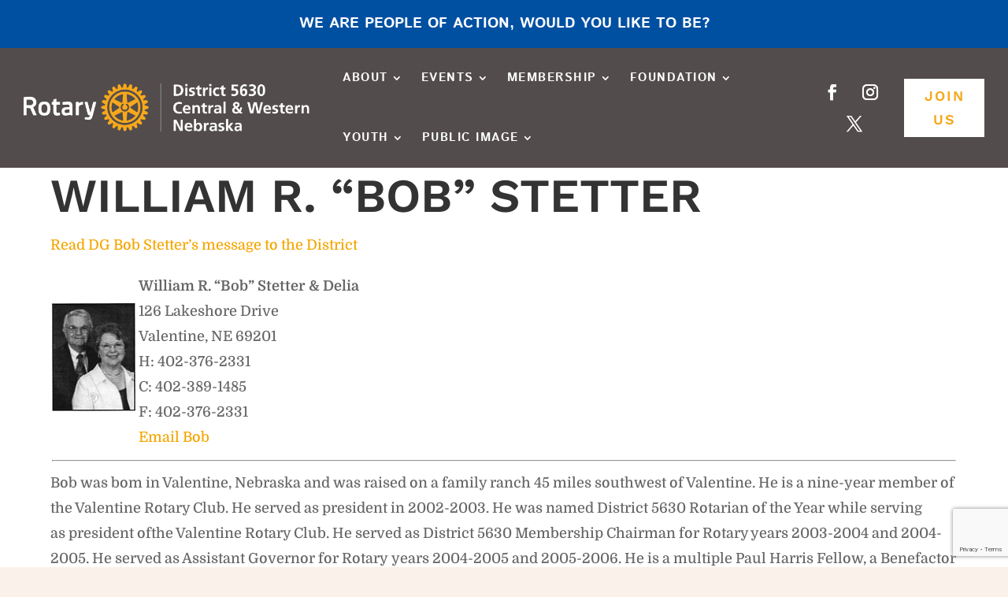

--- FILE ---
content_type: text/html; charset=utf-8
request_url: https://www.google.com/recaptcha/api2/anchor?ar=1&k=6Le3TUUkAAAAAA1husulzXILg4ejeQATfvwzXGi4&co=aHR0cHM6Ly9yb3Rhcnk1NjMwLm9yZzo0NDM.&hl=en&v=PoyoqOPhxBO7pBk68S4YbpHZ&theme=light&size=invisible&badge=bottomright&anchor-ms=20000&execute-ms=30000&cb=55lbbsmkygug
body_size: 48487
content:
<!DOCTYPE HTML><html dir="ltr" lang="en"><head><meta http-equiv="Content-Type" content="text/html; charset=UTF-8">
<meta http-equiv="X-UA-Compatible" content="IE=edge">
<title>reCAPTCHA</title>
<style type="text/css">
/* cyrillic-ext */
@font-face {
  font-family: 'Roboto';
  font-style: normal;
  font-weight: 400;
  font-stretch: 100%;
  src: url(//fonts.gstatic.com/s/roboto/v48/KFO7CnqEu92Fr1ME7kSn66aGLdTylUAMa3GUBHMdazTgWw.woff2) format('woff2');
  unicode-range: U+0460-052F, U+1C80-1C8A, U+20B4, U+2DE0-2DFF, U+A640-A69F, U+FE2E-FE2F;
}
/* cyrillic */
@font-face {
  font-family: 'Roboto';
  font-style: normal;
  font-weight: 400;
  font-stretch: 100%;
  src: url(//fonts.gstatic.com/s/roboto/v48/KFO7CnqEu92Fr1ME7kSn66aGLdTylUAMa3iUBHMdazTgWw.woff2) format('woff2');
  unicode-range: U+0301, U+0400-045F, U+0490-0491, U+04B0-04B1, U+2116;
}
/* greek-ext */
@font-face {
  font-family: 'Roboto';
  font-style: normal;
  font-weight: 400;
  font-stretch: 100%;
  src: url(//fonts.gstatic.com/s/roboto/v48/KFO7CnqEu92Fr1ME7kSn66aGLdTylUAMa3CUBHMdazTgWw.woff2) format('woff2');
  unicode-range: U+1F00-1FFF;
}
/* greek */
@font-face {
  font-family: 'Roboto';
  font-style: normal;
  font-weight: 400;
  font-stretch: 100%;
  src: url(//fonts.gstatic.com/s/roboto/v48/KFO7CnqEu92Fr1ME7kSn66aGLdTylUAMa3-UBHMdazTgWw.woff2) format('woff2');
  unicode-range: U+0370-0377, U+037A-037F, U+0384-038A, U+038C, U+038E-03A1, U+03A3-03FF;
}
/* math */
@font-face {
  font-family: 'Roboto';
  font-style: normal;
  font-weight: 400;
  font-stretch: 100%;
  src: url(//fonts.gstatic.com/s/roboto/v48/KFO7CnqEu92Fr1ME7kSn66aGLdTylUAMawCUBHMdazTgWw.woff2) format('woff2');
  unicode-range: U+0302-0303, U+0305, U+0307-0308, U+0310, U+0312, U+0315, U+031A, U+0326-0327, U+032C, U+032F-0330, U+0332-0333, U+0338, U+033A, U+0346, U+034D, U+0391-03A1, U+03A3-03A9, U+03B1-03C9, U+03D1, U+03D5-03D6, U+03F0-03F1, U+03F4-03F5, U+2016-2017, U+2034-2038, U+203C, U+2040, U+2043, U+2047, U+2050, U+2057, U+205F, U+2070-2071, U+2074-208E, U+2090-209C, U+20D0-20DC, U+20E1, U+20E5-20EF, U+2100-2112, U+2114-2115, U+2117-2121, U+2123-214F, U+2190, U+2192, U+2194-21AE, U+21B0-21E5, U+21F1-21F2, U+21F4-2211, U+2213-2214, U+2216-22FF, U+2308-230B, U+2310, U+2319, U+231C-2321, U+2336-237A, U+237C, U+2395, U+239B-23B7, U+23D0, U+23DC-23E1, U+2474-2475, U+25AF, U+25B3, U+25B7, U+25BD, U+25C1, U+25CA, U+25CC, U+25FB, U+266D-266F, U+27C0-27FF, U+2900-2AFF, U+2B0E-2B11, U+2B30-2B4C, U+2BFE, U+3030, U+FF5B, U+FF5D, U+1D400-1D7FF, U+1EE00-1EEFF;
}
/* symbols */
@font-face {
  font-family: 'Roboto';
  font-style: normal;
  font-weight: 400;
  font-stretch: 100%;
  src: url(//fonts.gstatic.com/s/roboto/v48/KFO7CnqEu92Fr1ME7kSn66aGLdTylUAMaxKUBHMdazTgWw.woff2) format('woff2');
  unicode-range: U+0001-000C, U+000E-001F, U+007F-009F, U+20DD-20E0, U+20E2-20E4, U+2150-218F, U+2190, U+2192, U+2194-2199, U+21AF, U+21E6-21F0, U+21F3, U+2218-2219, U+2299, U+22C4-22C6, U+2300-243F, U+2440-244A, U+2460-24FF, U+25A0-27BF, U+2800-28FF, U+2921-2922, U+2981, U+29BF, U+29EB, U+2B00-2BFF, U+4DC0-4DFF, U+FFF9-FFFB, U+10140-1018E, U+10190-1019C, U+101A0, U+101D0-101FD, U+102E0-102FB, U+10E60-10E7E, U+1D2C0-1D2D3, U+1D2E0-1D37F, U+1F000-1F0FF, U+1F100-1F1AD, U+1F1E6-1F1FF, U+1F30D-1F30F, U+1F315, U+1F31C, U+1F31E, U+1F320-1F32C, U+1F336, U+1F378, U+1F37D, U+1F382, U+1F393-1F39F, U+1F3A7-1F3A8, U+1F3AC-1F3AF, U+1F3C2, U+1F3C4-1F3C6, U+1F3CA-1F3CE, U+1F3D4-1F3E0, U+1F3ED, U+1F3F1-1F3F3, U+1F3F5-1F3F7, U+1F408, U+1F415, U+1F41F, U+1F426, U+1F43F, U+1F441-1F442, U+1F444, U+1F446-1F449, U+1F44C-1F44E, U+1F453, U+1F46A, U+1F47D, U+1F4A3, U+1F4B0, U+1F4B3, U+1F4B9, U+1F4BB, U+1F4BF, U+1F4C8-1F4CB, U+1F4D6, U+1F4DA, U+1F4DF, U+1F4E3-1F4E6, U+1F4EA-1F4ED, U+1F4F7, U+1F4F9-1F4FB, U+1F4FD-1F4FE, U+1F503, U+1F507-1F50B, U+1F50D, U+1F512-1F513, U+1F53E-1F54A, U+1F54F-1F5FA, U+1F610, U+1F650-1F67F, U+1F687, U+1F68D, U+1F691, U+1F694, U+1F698, U+1F6AD, U+1F6B2, U+1F6B9-1F6BA, U+1F6BC, U+1F6C6-1F6CF, U+1F6D3-1F6D7, U+1F6E0-1F6EA, U+1F6F0-1F6F3, U+1F6F7-1F6FC, U+1F700-1F7FF, U+1F800-1F80B, U+1F810-1F847, U+1F850-1F859, U+1F860-1F887, U+1F890-1F8AD, U+1F8B0-1F8BB, U+1F8C0-1F8C1, U+1F900-1F90B, U+1F93B, U+1F946, U+1F984, U+1F996, U+1F9E9, U+1FA00-1FA6F, U+1FA70-1FA7C, U+1FA80-1FA89, U+1FA8F-1FAC6, U+1FACE-1FADC, U+1FADF-1FAE9, U+1FAF0-1FAF8, U+1FB00-1FBFF;
}
/* vietnamese */
@font-face {
  font-family: 'Roboto';
  font-style: normal;
  font-weight: 400;
  font-stretch: 100%;
  src: url(//fonts.gstatic.com/s/roboto/v48/KFO7CnqEu92Fr1ME7kSn66aGLdTylUAMa3OUBHMdazTgWw.woff2) format('woff2');
  unicode-range: U+0102-0103, U+0110-0111, U+0128-0129, U+0168-0169, U+01A0-01A1, U+01AF-01B0, U+0300-0301, U+0303-0304, U+0308-0309, U+0323, U+0329, U+1EA0-1EF9, U+20AB;
}
/* latin-ext */
@font-face {
  font-family: 'Roboto';
  font-style: normal;
  font-weight: 400;
  font-stretch: 100%;
  src: url(//fonts.gstatic.com/s/roboto/v48/KFO7CnqEu92Fr1ME7kSn66aGLdTylUAMa3KUBHMdazTgWw.woff2) format('woff2');
  unicode-range: U+0100-02BA, U+02BD-02C5, U+02C7-02CC, U+02CE-02D7, U+02DD-02FF, U+0304, U+0308, U+0329, U+1D00-1DBF, U+1E00-1E9F, U+1EF2-1EFF, U+2020, U+20A0-20AB, U+20AD-20C0, U+2113, U+2C60-2C7F, U+A720-A7FF;
}
/* latin */
@font-face {
  font-family: 'Roboto';
  font-style: normal;
  font-weight: 400;
  font-stretch: 100%;
  src: url(//fonts.gstatic.com/s/roboto/v48/KFO7CnqEu92Fr1ME7kSn66aGLdTylUAMa3yUBHMdazQ.woff2) format('woff2');
  unicode-range: U+0000-00FF, U+0131, U+0152-0153, U+02BB-02BC, U+02C6, U+02DA, U+02DC, U+0304, U+0308, U+0329, U+2000-206F, U+20AC, U+2122, U+2191, U+2193, U+2212, U+2215, U+FEFF, U+FFFD;
}
/* cyrillic-ext */
@font-face {
  font-family: 'Roboto';
  font-style: normal;
  font-weight: 500;
  font-stretch: 100%;
  src: url(//fonts.gstatic.com/s/roboto/v48/KFO7CnqEu92Fr1ME7kSn66aGLdTylUAMa3GUBHMdazTgWw.woff2) format('woff2');
  unicode-range: U+0460-052F, U+1C80-1C8A, U+20B4, U+2DE0-2DFF, U+A640-A69F, U+FE2E-FE2F;
}
/* cyrillic */
@font-face {
  font-family: 'Roboto';
  font-style: normal;
  font-weight: 500;
  font-stretch: 100%;
  src: url(//fonts.gstatic.com/s/roboto/v48/KFO7CnqEu92Fr1ME7kSn66aGLdTylUAMa3iUBHMdazTgWw.woff2) format('woff2');
  unicode-range: U+0301, U+0400-045F, U+0490-0491, U+04B0-04B1, U+2116;
}
/* greek-ext */
@font-face {
  font-family: 'Roboto';
  font-style: normal;
  font-weight: 500;
  font-stretch: 100%;
  src: url(//fonts.gstatic.com/s/roboto/v48/KFO7CnqEu92Fr1ME7kSn66aGLdTylUAMa3CUBHMdazTgWw.woff2) format('woff2');
  unicode-range: U+1F00-1FFF;
}
/* greek */
@font-face {
  font-family: 'Roboto';
  font-style: normal;
  font-weight: 500;
  font-stretch: 100%;
  src: url(//fonts.gstatic.com/s/roboto/v48/KFO7CnqEu92Fr1ME7kSn66aGLdTylUAMa3-UBHMdazTgWw.woff2) format('woff2');
  unicode-range: U+0370-0377, U+037A-037F, U+0384-038A, U+038C, U+038E-03A1, U+03A3-03FF;
}
/* math */
@font-face {
  font-family: 'Roboto';
  font-style: normal;
  font-weight: 500;
  font-stretch: 100%;
  src: url(//fonts.gstatic.com/s/roboto/v48/KFO7CnqEu92Fr1ME7kSn66aGLdTylUAMawCUBHMdazTgWw.woff2) format('woff2');
  unicode-range: U+0302-0303, U+0305, U+0307-0308, U+0310, U+0312, U+0315, U+031A, U+0326-0327, U+032C, U+032F-0330, U+0332-0333, U+0338, U+033A, U+0346, U+034D, U+0391-03A1, U+03A3-03A9, U+03B1-03C9, U+03D1, U+03D5-03D6, U+03F0-03F1, U+03F4-03F5, U+2016-2017, U+2034-2038, U+203C, U+2040, U+2043, U+2047, U+2050, U+2057, U+205F, U+2070-2071, U+2074-208E, U+2090-209C, U+20D0-20DC, U+20E1, U+20E5-20EF, U+2100-2112, U+2114-2115, U+2117-2121, U+2123-214F, U+2190, U+2192, U+2194-21AE, U+21B0-21E5, U+21F1-21F2, U+21F4-2211, U+2213-2214, U+2216-22FF, U+2308-230B, U+2310, U+2319, U+231C-2321, U+2336-237A, U+237C, U+2395, U+239B-23B7, U+23D0, U+23DC-23E1, U+2474-2475, U+25AF, U+25B3, U+25B7, U+25BD, U+25C1, U+25CA, U+25CC, U+25FB, U+266D-266F, U+27C0-27FF, U+2900-2AFF, U+2B0E-2B11, U+2B30-2B4C, U+2BFE, U+3030, U+FF5B, U+FF5D, U+1D400-1D7FF, U+1EE00-1EEFF;
}
/* symbols */
@font-face {
  font-family: 'Roboto';
  font-style: normal;
  font-weight: 500;
  font-stretch: 100%;
  src: url(//fonts.gstatic.com/s/roboto/v48/KFO7CnqEu92Fr1ME7kSn66aGLdTylUAMaxKUBHMdazTgWw.woff2) format('woff2');
  unicode-range: U+0001-000C, U+000E-001F, U+007F-009F, U+20DD-20E0, U+20E2-20E4, U+2150-218F, U+2190, U+2192, U+2194-2199, U+21AF, U+21E6-21F0, U+21F3, U+2218-2219, U+2299, U+22C4-22C6, U+2300-243F, U+2440-244A, U+2460-24FF, U+25A0-27BF, U+2800-28FF, U+2921-2922, U+2981, U+29BF, U+29EB, U+2B00-2BFF, U+4DC0-4DFF, U+FFF9-FFFB, U+10140-1018E, U+10190-1019C, U+101A0, U+101D0-101FD, U+102E0-102FB, U+10E60-10E7E, U+1D2C0-1D2D3, U+1D2E0-1D37F, U+1F000-1F0FF, U+1F100-1F1AD, U+1F1E6-1F1FF, U+1F30D-1F30F, U+1F315, U+1F31C, U+1F31E, U+1F320-1F32C, U+1F336, U+1F378, U+1F37D, U+1F382, U+1F393-1F39F, U+1F3A7-1F3A8, U+1F3AC-1F3AF, U+1F3C2, U+1F3C4-1F3C6, U+1F3CA-1F3CE, U+1F3D4-1F3E0, U+1F3ED, U+1F3F1-1F3F3, U+1F3F5-1F3F7, U+1F408, U+1F415, U+1F41F, U+1F426, U+1F43F, U+1F441-1F442, U+1F444, U+1F446-1F449, U+1F44C-1F44E, U+1F453, U+1F46A, U+1F47D, U+1F4A3, U+1F4B0, U+1F4B3, U+1F4B9, U+1F4BB, U+1F4BF, U+1F4C8-1F4CB, U+1F4D6, U+1F4DA, U+1F4DF, U+1F4E3-1F4E6, U+1F4EA-1F4ED, U+1F4F7, U+1F4F9-1F4FB, U+1F4FD-1F4FE, U+1F503, U+1F507-1F50B, U+1F50D, U+1F512-1F513, U+1F53E-1F54A, U+1F54F-1F5FA, U+1F610, U+1F650-1F67F, U+1F687, U+1F68D, U+1F691, U+1F694, U+1F698, U+1F6AD, U+1F6B2, U+1F6B9-1F6BA, U+1F6BC, U+1F6C6-1F6CF, U+1F6D3-1F6D7, U+1F6E0-1F6EA, U+1F6F0-1F6F3, U+1F6F7-1F6FC, U+1F700-1F7FF, U+1F800-1F80B, U+1F810-1F847, U+1F850-1F859, U+1F860-1F887, U+1F890-1F8AD, U+1F8B0-1F8BB, U+1F8C0-1F8C1, U+1F900-1F90B, U+1F93B, U+1F946, U+1F984, U+1F996, U+1F9E9, U+1FA00-1FA6F, U+1FA70-1FA7C, U+1FA80-1FA89, U+1FA8F-1FAC6, U+1FACE-1FADC, U+1FADF-1FAE9, U+1FAF0-1FAF8, U+1FB00-1FBFF;
}
/* vietnamese */
@font-face {
  font-family: 'Roboto';
  font-style: normal;
  font-weight: 500;
  font-stretch: 100%;
  src: url(//fonts.gstatic.com/s/roboto/v48/KFO7CnqEu92Fr1ME7kSn66aGLdTylUAMa3OUBHMdazTgWw.woff2) format('woff2');
  unicode-range: U+0102-0103, U+0110-0111, U+0128-0129, U+0168-0169, U+01A0-01A1, U+01AF-01B0, U+0300-0301, U+0303-0304, U+0308-0309, U+0323, U+0329, U+1EA0-1EF9, U+20AB;
}
/* latin-ext */
@font-face {
  font-family: 'Roboto';
  font-style: normal;
  font-weight: 500;
  font-stretch: 100%;
  src: url(//fonts.gstatic.com/s/roboto/v48/KFO7CnqEu92Fr1ME7kSn66aGLdTylUAMa3KUBHMdazTgWw.woff2) format('woff2');
  unicode-range: U+0100-02BA, U+02BD-02C5, U+02C7-02CC, U+02CE-02D7, U+02DD-02FF, U+0304, U+0308, U+0329, U+1D00-1DBF, U+1E00-1E9F, U+1EF2-1EFF, U+2020, U+20A0-20AB, U+20AD-20C0, U+2113, U+2C60-2C7F, U+A720-A7FF;
}
/* latin */
@font-face {
  font-family: 'Roboto';
  font-style: normal;
  font-weight: 500;
  font-stretch: 100%;
  src: url(//fonts.gstatic.com/s/roboto/v48/KFO7CnqEu92Fr1ME7kSn66aGLdTylUAMa3yUBHMdazQ.woff2) format('woff2');
  unicode-range: U+0000-00FF, U+0131, U+0152-0153, U+02BB-02BC, U+02C6, U+02DA, U+02DC, U+0304, U+0308, U+0329, U+2000-206F, U+20AC, U+2122, U+2191, U+2193, U+2212, U+2215, U+FEFF, U+FFFD;
}
/* cyrillic-ext */
@font-face {
  font-family: 'Roboto';
  font-style: normal;
  font-weight: 900;
  font-stretch: 100%;
  src: url(//fonts.gstatic.com/s/roboto/v48/KFO7CnqEu92Fr1ME7kSn66aGLdTylUAMa3GUBHMdazTgWw.woff2) format('woff2');
  unicode-range: U+0460-052F, U+1C80-1C8A, U+20B4, U+2DE0-2DFF, U+A640-A69F, U+FE2E-FE2F;
}
/* cyrillic */
@font-face {
  font-family: 'Roboto';
  font-style: normal;
  font-weight: 900;
  font-stretch: 100%;
  src: url(//fonts.gstatic.com/s/roboto/v48/KFO7CnqEu92Fr1ME7kSn66aGLdTylUAMa3iUBHMdazTgWw.woff2) format('woff2');
  unicode-range: U+0301, U+0400-045F, U+0490-0491, U+04B0-04B1, U+2116;
}
/* greek-ext */
@font-face {
  font-family: 'Roboto';
  font-style: normal;
  font-weight: 900;
  font-stretch: 100%;
  src: url(//fonts.gstatic.com/s/roboto/v48/KFO7CnqEu92Fr1ME7kSn66aGLdTylUAMa3CUBHMdazTgWw.woff2) format('woff2');
  unicode-range: U+1F00-1FFF;
}
/* greek */
@font-face {
  font-family: 'Roboto';
  font-style: normal;
  font-weight: 900;
  font-stretch: 100%;
  src: url(//fonts.gstatic.com/s/roboto/v48/KFO7CnqEu92Fr1ME7kSn66aGLdTylUAMa3-UBHMdazTgWw.woff2) format('woff2');
  unicode-range: U+0370-0377, U+037A-037F, U+0384-038A, U+038C, U+038E-03A1, U+03A3-03FF;
}
/* math */
@font-face {
  font-family: 'Roboto';
  font-style: normal;
  font-weight: 900;
  font-stretch: 100%;
  src: url(//fonts.gstatic.com/s/roboto/v48/KFO7CnqEu92Fr1ME7kSn66aGLdTylUAMawCUBHMdazTgWw.woff2) format('woff2');
  unicode-range: U+0302-0303, U+0305, U+0307-0308, U+0310, U+0312, U+0315, U+031A, U+0326-0327, U+032C, U+032F-0330, U+0332-0333, U+0338, U+033A, U+0346, U+034D, U+0391-03A1, U+03A3-03A9, U+03B1-03C9, U+03D1, U+03D5-03D6, U+03F0-03F1, U+03F4-03F5, U+2016-2017, U+2034-2038, U+203C, U+2040, U+2043, U+2047, U+2050, U+2057, U+205F, U+2070-2071, U+2074-208E, U+2090-209C, U+20D0-20DC, U+20E1, U+20E5-20EF, U+2100-2112, U+2114-2115, U+2117-2121, U+2123-214F, U+2190, U+2192, U+2194-21AE, U+21B0-21E5, U+21F1-21F2, U+21F4-2211, U+2213-2214, U+2216-22FF, U+2308-230B, U+2310, U+2319, U+231C-2321, U+2336-237A, U+237C, U+2395, U+239B-23B7, U+23D0, U+23DC-23E1, U+2474-2475, U+25AF, U+25B3, U+25B7, U+25BD, U+25C1, U+25CA, U+25CC, U+25FB, U+266D-266F, U+27C0-27FF, U+2900-2AFF, U+2B0E-2B11, U+2B30-2B4C, U+2BFE, U+3030, U+FF5B, U+FF5D, U+1D400-1D7FF, U+1EE00-1EEFF;
}
/* symbols */
@font-face {
  font-family: 'Roboto';
  font-style: normal;
  font-weight: 900;
  font-stretch: 100%;
  src: url(//fonts.gstatic.com/s/roboto/v48/KFO7CnqEu92Fr1ME7kSn66aGLdTylUAMaxKUBHMdazTgWw.woff2) format('woff2');
  unicode-range: U+0001-000C, U+000E-001F, U+007F-009F, U+20DD-20E0, U+20E2-20E4, U+2150-218F, U+2190, U+2192, U+2194-2199, U+21AF, U+21E6-21F0, U+21F3, U+2218-2219, U+2299, U+22C4-22C6, U+2300-243F, U+2440-244A, U+2460-24FF, U+25A0-27BF, U+2800-28FF, U+2921-2922, U+2981, U+29BF, U+29EB, U+2B00-2BFF, U+4DC0-4DFF, U+FFF9-FFFB, U+10140-1018E, U+10190-1019C, U+101A0, U+101D0-101FD, U+102E0-102FB, U+10E60-10E7E, U+1D2C0-1D2D3, U+1D2E0-1D37F, U+1F000-1F0FF, U+1F100-1F1AD, U+1F1E6-1F1FF, U+1F30D-1F30F, U+1F315, U+1F31C, U+1F31E, U+1F320-1F32C, U+1F336, U+1F378, U+1F37D, U+1F382, U+1F393-1F39F, U+1F3A7-1F3A8, U+1F3AC-1F3AF, U+1F3C2, U+1F3C4-1F3C6, U+1F3CA-1F3CE, U+1F3D4-1F3E0, U+1F3ED, U+1F3F1-1F3F3, U+1F3F5-1F3F7, U+1F408, U+1F415, U+1F41F, U+1F426, U+1F43F, U+1F441-1F442, U+1F444, U+1F446-1F449, U+1F44C-1F44E, U+1F453, U+1F46A, U+1F47D, U+1F4A3, U+1F4B0, U+1F4B3, U+1F4B9, U+1F4BB, U+1F4BF, U+1F4C8-1F4CB, U+1F4D6, U+1F4DA, U+1F4DF, U+1F4E3-1F4E6, U+1F4EA-1F4ED, U+1F4F7, U+1F4F9-1F4FB, U+1F4FD-1F4FE, U+1F503, U+1F507-1F50B, U+1F50D, U+1F512-1F513, U+1F53E-1F54A, U+1F54F-1F5FA, U+1F610, U+1F650-1F67F, U+1F687, U+1F68D, U+1F691, U+1F694, U+1F698, U+1F6AD, U+1F6B2, U+1F6B9-1F6BA, U+1F6BC, U+1F6C6-1F6CF, U+1F6D3-1F6D7, U+1F6E0-1F6EA, U+1F6F0-1F6F3, U+1F6F7-1F6FC, U+1F700-1F7FF, U+1F800-1F80B, U+1F810-1F847, U+1F850-1F859, U+1F860-1F887, U+1F890-1F8AD, U+1F8B0-1F8BB, U+1F8C0-1F8C1, U+1F900-1F90B, U+1F93B, U+1F946, U+1F984, U+1F996, U+1F9E9, U+1FA00-1FA6F, U+1FA70-1FA7C, U+1FA80-1FA89, U+1FA8F-1FAC6, U+1FACE-1FADC, U+1FADF-1FAE9, U+1FAF0-1FAF8, U+1FB00-1FBFF;
}
/* vietnamese */
@font-face {
  font-family: 'Roboto';
  font-style: normal;
  font-weight: 900;
  font-stretch: 100%;
  src: url(//fonts.gstatic.com/s/roboto/v48/KFO7CnqEu92Fr1ME7kSn66aGLdTylUAMa3OUBHMdazTgWw.woff2) format('woff2');
  unicode-range: U+0102-0103, U+0110-0111, U+0128-0129, U+0168-0169, U+01A0-01A1, U+01AF-01B0, U+0300-0301, U+0303-0304, U+0308-0309, U+0323, U+0329, U+1EA0-1EF9, U+20AB;
}
/* latin-ext */
@font-face {
  font-family: 'Roboto';
  font-style: normal;
  font-weight: 900;
  font-stretch: 100%;
  src: url(//fonts.gstatic.com/s/roboto/v48/KFO7CnqEu92Fr1ME7kSn66aGLdTylUAMa3KUBHMdazTgWw.woff2) format('woff2');
  unicode-range: U+0100-02BA, U+02BD-02C5, U+02C7-02CC, U+02CE-02D7, U+02DD-02FF, U+0304, U+0308, U+0329, U+1D00-1DBF, U+1E00-1E9F, U+1EF2-1EFF, U+2020, U+20A0-20AB, U+20AD-20C0, U+2113, U+2C60-2C7F, U+A720-A7FF;
}
/* latin */
@font-face {
  font-family: 'Roboto';
  font-style: normal;
  font-weight: 900;
  font-stretch: 100%;
  src: url(//fonts.gstatic.com/s/roboto/v48/KFO7CnqEu92Fr1ME7kSn66aGLdTylUAMa3yUBHMdazQ.woff2) format('woff2');
  unicode-range: U+0000-00FF, U+0131, U+0152-0153, U+02BB-02BC, U+02C6, U+02DA, U+02DC, U+0304, U+0308, U+0329, U+2000-206F, U+20AC, U+2122, U+2191, U+2193, U+2212, U+2215, U+FEFF, U+FFFD;
}

</style>
<link rel="stylesheet" type="text/css" href="https://www.gstatic.com/recaptcha/releases/PoyoqOPhxBO7pBk68S4YbpHZ/styles__ltr.css">
<script nonce="UIwq3l7NekheR_vvSmjaRA" type="text/javascript">window['__recaptcha_api'] = 'https://www.google.com/recaptcha/api2/';</script>
<script type="text/javascript" src="https://www.gstatic.com/recaptcha/releases/PoyoqOPhxBO7pBk68S4YbpHZ/recaptcha__en.js" nonce="UIwq3l7NekheR_vvSmjaRA">
      
    </script></head>
<body><div id="rc-anchor-alert" class="rc-anchor-alert"></div>
<input type="hidden" id="recaptcha-token" value="[base64]">
<script type="text/javascript" nonce="UIwq3l7NekheR_vvSmjaRA">
      recaptcha.anchor.Main.init("[\x22ainput\x22,[\x22bgdata\x22,\x22\x22,\[base64]/[base64]/bmV3IFpbdF0obVswXSk6Sz09Mj9uZXcgWlt0XShtWzBdLG1bMV0pOks9PTM/bmV3IFpbdF0obVswXSxtWzFdLG1bMl0pOks9PTQ/[base64]/[base64]/[base64]/[base64]/[base64]/[base64]/[base64]/[base64]/[base64]/[base64]/[base64]/[base64]/[base64]/[base64]\\u003d\\u003d\x22,\[base64]\\u003d\\u003d\x22,\x22w70nCsKNwqbCjsO8CsKGw5kLEMKkwq1JTAfDvyzDp8O6bsOpZsOvwpjDihA4ZsOsX8O/wqN+w5Brw7tRw5NFPsOZclHCjEFvw4kwAnVAGlnChMK+wogOZcOyw5rDu8Ocw4BhRzVWHsO8w6Jmw49FLyI+X07Cv8KWBHrDlMOew4QLLBzDkMK7wpzCmHPDnwrDo8KYSlPDrB0YOXLDssO1wr/Ci8Kxa8OoEV9+wrYmw7/CgMOYw73DoSM4a2FqPBNVw41wwowvw5w7cMKUwoZrwpI2wpDCksONAsKWPxt/[base64]/Din4Zw4HDvsKJwqt8Z8KrOGzCucOmX2LDuy9ew75EwqImJB3CpXlew47CrsK6woc1w6Eqwp3ChVthSsKUwoAswrVkwrQwTQbClEjDhzdew7fCpcKGw7rCqls2woFlERXDlRvDuMKgYsO8wqbDnCzCs8OJwqkzwrImwq5xAWrCsEsjG8O/[base64]/CjsO3d8OUBhfDh8KOV8Omw6JWwonCs3nCpMO3woHCuhjCtMKKwrLDr3TDiGbCrMO8w4DDj8KSPMOHGsKjw5JtNMKswoMUw6DClcKsSMOBwr/DnE1/wp/[base64]/IHwowqzDlQ/[base64]/DtXxHHRUtAV5BwoPCmcOMD8KgEMOcw6PDgyjCq2DCli5LwoVnw7DDpEUvFTtafMOCCQV+w5zCp1zCssO1w79Jw4jCtMKxw7fCocK5w5kZwqPCi35cw53Cs8O1w4vCvsOCwrjDgz8/wrZGw7zDvMOjwqnDu2rCvsO7w7NiOiwhKFzDkU9hWB3DmjLDmyQcfcK3wpbDv0PCkVVBHsK0w6ZhNsKdAgbCusKvwqRzAcKzKCvCiMOQwqnDrsO5wqDCswrCrX0Wej90w6PCrsOcD8K5SWV1FsOJw5lUw7fCtsO/woDDjsO8wpvCksKPV3jCqWAtwo8bw7LDqcKOfDPCjSNRwpIIw6HDjsOgw7bCgVk1wqfDngkvwo5/[base64]/DugnCvcOALWQmMAs7O2leTMKmw6pnFAI+d8OUbcOXRMOPw5Q/RUE6UjBcwpnChcOhbl0kBhPDjcK6w6tmw7bDsFd/w6Q+QwgGTsK+woILKsKXF3ZLw6LDk8OMwqocwq4nw4NrLcK0w5vDncO4Z8O1aE1Ewr7CqcOVw6vDp0DDsA7DncKidsOWKi0Hw43CicKKwqUuDSAowrDDolvCi8O7ScO9wqBjQTXCkADCn1phwrgRKjJpw4xDw4HDlsK/JUbCmHbCgcOtSTfCjAXDo8OJwo5VwqTDm8ORAWPDgGAxHQTDpcOLwqjDicOswrFlUMOcY8Kbwql2IB0WR8OlwrcOw7xpM0Q0IDQ/[base64]/Cs8KkU8O2MgdZwrnCggcwWmAAwodSw7jCmcO0wqzDh8Ocwp/DhUbCuMO2w5o0w40qw4VEIcKGw4TCi3nCkTnCuwxFLsKdOcKGNV4Hw64vQMOYwrohwrFQVsKzw6ckw4tzdsOAw45XLsOzF8Oww4w3w7YqIMODwpNfaRxac35Aw6IvP1DDjklBwrvDgnrDi8KAVA/CscKGwqzChsOrwrI5wqtaBAAQOitLIcOGwqUda0wAwpkmVMKIwrDDn8OxdjXDicKVw7hgAgbClDwuwpZ3wrUQM8K/wrzCmTUyYcOnw4l3wpzDtz7CjMOKNsOmLcKSOHnDhzHCmsOXw4rCqhwFTcO2w6/[base64]/DjFDCsDMlXmkMG8K5w4HCkMOtwrxmR0kKw7E6AR3DnkIedV8Sw4hFwpczDcKsJ8KBIXzCqsK7a8OOCcKoY3bDtG5uNTgcwr5XwrcYMkUTHFMGw4bDrcO8HcO1w6HDsMO7ccOwwrTCuXYvIsKjwpAFwqV0SEDDmWTCqsKFwofCjcKOwr/DvFZyw6vDvGJSw4s8UkZVbsKvRsKzAsOzwq3CiMKAwpPCpMKVCWwIw5N+VMO0woLCkiogLMOtBsO2AsOAw4nCk8O2wq3CrUEaasKaCcKJemA0wp/CqcOPO8KGPsOsaFEvwrPCkRQCexNqwpXDhDfDvsKSwpPDvnzCtcOuOxrCosK9HsKTwqzCtnBBHsKjC8OxIMK8MsOLw7DCnnfCnsKhel0swrp2I8OgE30BLsK3NsOnw4TCvMKjw4XCjsK/VMKtRRFPw67CisKiw55ZwrLDsELCjMOBwpvCiVvCsSjDrXQIw6/CtA9Sw6PCsw7DvVJ+w63DkF/DmsOad3TChsK9wodzd8KrECQtOsK8w4p+wpfDpcKNw57Cgz8la8OSw7rDrsK7woEmwpoBWMKFc3DDh0bCjcKKw5XCrsK/wpVHwpjDq3XCmAnCscKlwppHZnQXeXjDlXvCoCfCjMOjwqzDnMOQRMOCZMOwwpsnKsKSw4prw498w5piwpd8A8Ofw4PCiRnCuMKjcjgRIcOGwoPDuj0OwoZEdcOQBcKyQG/Cl2pEc1XCpAs8wpQaSsOtC8KvwrjCqlHCoQPDksKdW8ONwqnCpVnCoGvCvm3Dt2kYOMKYw7zCsjMFw6JJw7rCigRFWGZpEVgPw5/DjiDDr8KETBzCmMKdXTdsw6EGwpdAw5x4wpnDiQ8Pw5rDvULCo8OfLxjDswYdw6/CuSUBPVbCgAsuSMOoTl3Dmlkaw5XDksKAw4EcTXrDgVMzF8O7E8OvwqbDsybChH7DucOIW8KIw47CtcOpw5V0AifDkMKZW8Kjw4RUKMOPw7M0wrrCicKqYcKSw4crw7M5JcO2MEnCi8OSwqVRworCmMKfw5/DosOfESDDq8KPPzXCu33CqEzCqsO5w7s0V8OZVWdaCgpoG1Q9w5vCjygGw7fCqmfDqsO4woc9w5rCrmgwAQLDqmM2EkHDqDw7w7wtLB/[base64]/[base64]/e8Kjw4zCgGFTw7jCgVnDnsOyw487LijDvsKHwq8XRBfDsMKXHMOscsKyw65Vw6tgMDXDrMK4BcK1K8OACkzDlUkOw4bCvcO3EWDCjznDkQ92wqjCqS80ecK9L8O9w6XCiGYdwrvDsW/Dk0LCtmXDtXTCvxPDj8KIwpwuWcKKI3rDji/Cs8OPBsOMWHzDohnChWPDjXPCpcOPe35twq5xwqzDuMK/[base64]/CicOyHsK6wpbDg8O+w6/DqRTCo8O6wrJlEsOUIHAnMcOqAHDDuHJpW8OdNcKDwr48HMKkwoTChB8gIV0OwowrworDi8Oywp/[base64]/DhsOjYlvDsF7DoMKuL8Kaw50+w63Ci8O6w47CqcOpDT7CucO1X3vDmcKow73Cs8KaWl/CrsKtcMKDwqYjwqLCvMKtTwbDuCF4ecKqwp/CowbCm29Yd1/DtcOTQ0/Ch3vCk8OKPCkhJXzDuh/DisKXcwzDhGbDmcOpcMO9w7gRw7rDr8OLwo86w5jDrg9fwoLCkxHCjDjDqMOLw5xfK3fCv8K0w7DDnDDDsMOwUMO+wroXJsOlBmHCo8OUwpnDvETDvn1nwpx4I3Y6cH4mwp9GwpLCsmFPEMK8woknV8KjwrLCk8OlwrnCrl9ewoV3w54Ww64xUxDDgHYIC8K/w4/DoxHDuUY/NFPCs8O/[base64]/DtcKww6Ynw5IkbGIFwpAlAUN/U8KhwrXDsSzCn8OWDMOwwoJmwrPDohxCwq3Dm8KPwoF2K8O9a8KWwpFcw6TDpMKqOcKCLTUAw492wqPCmMOsNcOFwpnChMKAwpTChAoOGcKZw55DbA50wr3CmUnDpQTCg8KSemnCvCzDjMKvJjcMYT8AeMOcw6t/wr1fBQPDpW5Ow4rCkC8QwqDCvmvDscO0Zg5vwoAPNlAQw4BiSMKOcsKVw49bCcOWOBrCrBRyCx7Dr8OgCcKwTnozSBzCrsO9aE7CoyHDll7Dm2UhwovDsMOvZcOpw4/DlMOuw6TDmmF9woTDsxvCowzDhRggw78/w7TCv8OWwpnCqcOUR8Knw7rDh8O8wr/DoVImYxTCtcKyd8OKwp5kcXN6w5VjKFDDhsOswq/[base64]/H8ObLwYFVMOMdCXCthMQwqpfT8KtdlnCvyjDs8KMOMOgwqXDkFjDtSLDtDlqasO3w6PCq3x2TnDCtcKpCsKFw6ALw6t9wqDCscKADF84DGlyBsKGQcO+B8OoR8OeWTJgUDFBwq8+FsKJTcKIZ8O+wrrDlcOIwqM3woPCkCwlwoIQw7/CkMOATMKWF00Swo7CvV4sdkwGTgQkw71sQcOFw6HDuTHDvUfCmhl7NsKaGsOSw7/DlsKcBQjDtcKFAUjDvcOzQsOpKyAuZMOxwoDDtMOvwqHCoWbDt8OEHcKRw4HDu8K3YsKxFMKow7JWPmwAw4jCiV7CpMOOQEjDkHTCqmEww4/Dlz1TJsKowpzCtDnCuBFmw7FMwobCoXDClB7DoXPDqsKeKMOywpFPcMOdJlbDvMKCw7TDsXgADcOOwpjCuHXCkXFZGMKZd2/DvcKXdxnClDPDhcKlMMOkwqwhLiPCrgnCgB9tw7HDv1nDu8OLwqoEMTFqShtkCQMINMOdw5UidHPDiMOPw6bDpcOOw6jCiETDo8KFw6TDt8Odw7BQWVjDoWUkw7bDlMOYIsOJw5bDigLCqkkaw7EPwrUuR8KzwojCu8OccTVzDiTDmzp8wq/[base64]/CssKRwqXCm3JIRMOEw6fCicKaTsOpw7LComJtw6PDlUQCwp9sHcO4VkLCvSQRSsOrIMKLIcK3w70uwqYEcMOsw6nCk8OTRkPDjcKTw53CkMK/w51EwqANUnstwonDnmo8MMOge8KSYcOLw74Fdz3CilRUGX5BwojCrsK3wrZNa8KSIAtrOgwUJcOCTi4KPMKyeMOMCD0yBcKzw7rChMOewoLChcKpahHDiMKDwrfClyw/w45Fw4LDpBTDl2DDscO7wpbCg1AbAHdBwpp8GD7DmDPCpFFoAEJLSMOpesO6wrbDoUYCGkrCkMKcw4XDgRjDjMKaw4DCiz9gw5VNdsOFVxhMU8KbQMOaw4zDvhfCmn16GXPCr8ONKTp9CkNcw7bDlcO/McOOw4sjw4YLHi1IfcKEGcKhw63DuMKnIMKKwrAkwp7DkgDDnsOfwonDnF8Tw7k1w4XDlMKwczM8P8OeLMKOKcOGw5VSw6orNQ3Dg208csKxwoQ9wrzDpzTCgS7Drx7ClMO5wqLCvMOHNj0ZdMKUw67DkMKtw7/[base64]/[base64]/DhQfDt2nDvcKxw63CiVsUNcOrwpDDmy9mw6zDhD3Cih/Du8KRdMKZfy/[base64]/CksOpNsO3w73DiMK6RsKoChfDsDTCo03Com/[base64]/DmcKTw45LeMKeMF7CnAcEw6XDhcODVsKJwqxgB8KgwpRWZ8KEw4kHF8KbH8OEfTpPwrLDuzzDgcOmM8KxwpfChMO/w5d3wpjDqErCo8OAwpfCgAfDvMO1wo9xw7DClTICw6AjJXbDk8OFwobDvjNPSMOeGMK4cyV0OFrCkcKYw6DCmsKfwrJSwonDpsOUTh0lwqLCsFfCs8KAwrYVIMKhwofDuMKWKh/CtcKySm/[base64]/CnsKIOcOkwrcGZW4RQ8KZTyTDvH7Ck2/[base64]/[base64]/CqQ5bGsKMbsKUXFfDsk/[base64]/woYLwohDJcOcIR9PZsKVLVVWw4dAwpYUw7zDs8OWwpQBJwVjw7JOF8Oww4LCvk1wCUdsw7lIAk7CrMOJwrV+woUQwqzDncKbw5EKwr4TwrfDk8KGw7LClErDosKrbilUIQBKwoBaw6duTcOrwrnDqUNcZU/CnMKFw6UfwpxxMcOvw6FcICzCpz1GwrAvwrvCtBTDshMfw7jDp1HCvTHCtMOew7N/[base64]/w4vCosO8wo4+RMOXw43CucKCaHpdQMKew6Mjwr4bdcODw7IDw6kWBsOLw58tw5Z5F8OFwpIhw7/DhAzDsH7CksK1w7MFwpjDlSjDsn52SsK4w59Pwo3CosKew67Cmn/Dr8Krw7w/ZknCncOLw5DDkVLCk8OYwrPDhBPCoMKsZsOwU2I3FXPDvR/[base64]/w5ZzDQc3GnZ/FyUJw4zDgcKfwqjDgF7DmDRGwpY6w67CpXPCo8Onw6c+RgwjJMOlw6PDv1Znw7PDr8KGVHPDisO7A8KmwroNwpXDjk8saj8DC0PCt0JaK8Obwrx6w7F6wqY1wo/[base64]/DhMO/[base64]/QEzCqyNVASh8b8ODwo4Aw6khcU1DPsOUwp5le8ODwqsqYsOCw5V6w7HDlhDDoyFcMcO/wrzCucOvwpPDvMK9wrjCscKDwoHCscKyw7Bkw7AzEMOiZMK4w7Rnw5vDrzAMKxIRcMOLUjdQR8OQKx7DpmVlVgQEwrvCs8OYwq/CmMKJYMOGfMKiSyMfw5tow63CtHgaPMOYdWTCm0TCvMOxZEzCucK7c8KMIw0aOcOrJcKMCCPCiAdbwp8Lw5wtacOqw6rCtcK9woLDusOJwokkw69/[base64]/Dsi5kwr7CuTh4worCtsKBQBVSTUMcPR8xwpjDs8O8wpZ3wrTDsWLDh8K/JsK7JVfDt8KqKsKRwr7CpCTCqcOOFsKdX3rCnj7Dr8KvOSzCmnvDnMKUUcKRc1QwPwJHOivDkMKMw4odwpJ9Ji1uw4jChcKyw67DhsKpw6XCoAQPHsKSECnDnxJHw6/Ck8OrVsObwrTDowXCksKHwrJBQsKgwo/DjsK/YTUTb8KCw5fCvH4jUkJpw4vClsKQw5UzXxjCmcKKw4rCosKbwpDCggsmw7RLw7PDnyLCrMOmZGlYGWo8w6FyIsKqw5V0I1DDk8Kowq/DqHwdKcKyCsKJw5sOw4ZlX8OOJkHDn3MacsONw4hwwpMfXlNrwp5WTULCti7Dv8K9w5tAEsK/KUHDvcODwpDCn1rCtsKtw7rDvMOKbcOHD3HCnMK/w4TCiiEtRyHCombDuD7CoMKLVGAqesKHYsKKalotXzpxw7tqIy3DnGtsOUweKcOUZHjDisOiwozCnTMnF8KOQijCk0PCgMOvI216wrNqNFrCmHoqw73DiRfDiMKudiXCqcKfwpo9A8O5CsOyfk/CtzMWwoLDoRfCuMOhw7HDpcKOAW1NwrRSw7YTC8KSHsO/wovDv1hAw7jDmSJLw5nChGHCp1oAwoosTcOqYcKewok/KCnDtjEkA8KdJUjDncKIwohlwqlAwrYGwqfDlcOTw6/[base64]/[base64]/DgF7CkRRRwpnDsyDCmcKDw6TDpjQvQl50CcOVwrlIScKBwo3DtsKkwrvDvRM+w6Z0c0VoCMONw5PClm4yfsKbwpPCilo4GmDCkDYbRMOjUsKxSAXDocOnUMKkwo46wp/Dj3fDoR9Dei9bKnTDs8OATnzCusKVX8KJO1oYLcKRw4cyHMKuwrkbw7XDgRbDmsKXTznDhkPDgFbDpMKLw691fMKqwoDDscOePsOdw5fDlcOGwp1QwpXDmsOxOjlrw5XDrH0+QC/CncOZFcOpKhssbsKQGsKSUgUDw5oOG2LCsizDql/CrcOfA8OyIsOEw4ZAWGB1w5d7TsO3byMETizCr8Ozw7QPNXlRwoFnwpbDmRvDisO2w53DnGIRMBsPCGszw6QwwrVXw69aGcO2AcOuL8K3Z2lbOwPCrSMpQMOiHk8mwrPDtDt0wqPCl0PCtTTChMOPw73CssKWPMOJU8OsP2XDjS/CiMOJw4jCjMK0KiXCoMOUZMKiwoHCvjPDrcOmEMKLKxd4ZBlmD8KlwoDDqXHDvMOIUcO1w4rCu0fDlMKQw4lmw4Uxw5JKCsKfEn/DocK9wqDDlsKZw4sdw7E/[base64]/[base64]/w7xIw5pyS8Ota8K/w6RzUjMDwoAUw4cMOAxDw5Ypw6plwrAlw7hVDhUgailaw7sqKjNIHsOTRmnDh3EHG1sew7V9ZcKsCnHDlV3DgXV1X2jDhsK7wo5uaXbCkQ3DmmzDjMOFMsOtSMOuwqZTLMKiT8KPw5YgwqTDgyh/w7EDHsO6woHDkcOBZcOVesOwOk7CmMKOYcK3wpU8w51WfTsXZMKTwo3CuEjDinrClWbCjsOgwo9YwrF+wqjChVdZLGJ/w5ZPbDbCjwIZTh/CgSrCrXZrDDsUInPDpcOkYsOrb8O4w6XClAHDhMK/[base64]/w5wQw6o4w6NPQ8KAw5fDvcKvw6JvcsOnKxDDjm3DrcKCwp/DuAnDu3nDo8K7wrfDoi/[base64]/CuWfDisKuegRCXikiwpLCjhTDm17CiSrCrcKzw4M7woU8w5d9X2lwVx/CuGp1wq4MwptQw7LDsxDDt3TDmcKzFHJww7DDpcOjw7rCnC/Cs8KjSMOqw7pfw7koQzNKUsKdw4DDvsO9wqbCq8KsPsOZTDXCsSFFwqLCmsO6LsKOwrdCwp0cGsOqw4Fga3bCsMOUwolmT8KFMy7CssOLE3JwRUIWHW3ColwiFWDDrcODKGBWO8OhZcKsw6LDu0DDn8Omw5IzwoTCsxPCpcKVNW/CoMOBWcK3BFvDgnrDtxdiwoBCw4lYwrfCiT3Cj8K9SETCnMORMnXDvRHDo0sJw4DDoiYRw4UNw6nChmUCwoU4TMKNP8KQwpjDuGIMw4XCrsOuUsOdw4ZZw5A4w5DCpAABF1DCvUrCksKtw6HCqXLDtG4QSxs/VsKKwpVsw4fDh8OrwqzDogjDv1QMw4obW8Kgwp3DscKyw4zChAcuwoB3Z8KLwo/[base64]/G8O1w6LCqyLCpWfCksKfZg9CUcKXwoTCisO5w6fDpcKBYBwERhzDoS7DsMKhYVkLW8KFZsO/[base64]/[base64]/ClcKowrkywpjDkSRBQwgSQsOBwq0CwqnCscK+KMOiwonCo8K2woTCtsOQGwEhP8KaDsKXWz0pL2nCrStewr0WVFXDnsO6TcOrVsKlwoQHwr7CnGRew5rCvcKlZcOmdjbDt8K8wp1jcg3CssKaS3BbwoIjXsO6w5QZw6bChBzChiLCvjzDisOAMMKhwr/[base64]/DtW1MwqkewrbCuTfCuVYBUMOJwq1MZMKrCMK/PsOWwpMSw5DCo0jCpsOHExVtOgPDtGjCkQhrwqxZacOjBV9iKcOQwobCh0Z0wr1xwp/CvDBMw4LDn0M5WznCvsO5woIaXcO4w6bCo8Oiwq93AQvDsEc9TXcfJcOZN3F2AVvCisOvaiIyTlxHw73ChcOSwp7CgMOHQXsKCsKdwokAwoRKw6/DrcKOAU7Dk0J8ccO5fgfDkMKjDh3CvcOKOMKdwr5awpTDnE7DlFXDnUHClEHDgG/[base64]/DpTl9EDAkwpHCrwHCqcKZwpbDssKRw5QNDh7CpMK7w4U5aj/DmsOdZwtawrMEZkJnLcOTw5bDi8OUwoJkw4twHjrCoQVwAcKDw6NBWMKtw6YHwp9/dMOOwpMtFl0bw7V9c8Ksw4p+w4/CrcK1JhTCusKCQDkPwr8+wqdrQC3DtsO/aVjDuygRCnYSfglGwrY1GQrDpjLCqsKNBR40OcKvMcOUwrNEWg3DiH/CgVQKw4AlZH3DmcOzwrrDriHDlMORX8Ozw6M/DBpUNxjCjj1fwr/DlMO/LQLDk8KpGgt+AsO+w77Dk8Ksw6nDmCHCocOYDFrCh8K+w7Irwq/CnE/[base64]/VsOAZ1o/[base64]/CksOPPTB+S8Kiw4PCrAvCksOFwo/DoDxoSGPDk8Ocw7XClMKswpHCohcbw5XDm8Kqw7BUw4Utw6gzN2l8w4rDvsKGJDrCm8O/BW7DiXjCkcOIA2Uww5oiw40bwpd7w5vDnTUOw50EccOQw64pwo3DqgZ1YMO3wrzDpMOROMOubwEudHM5QC/[base64]/[base64]/HMKpQRcxdRPDm8KLwr3Cn3/Cq8OTw7pbHMKZfMKiwo1Kw7jDhMKfMMKSw6sNw5Yuw6pcVFDDoiNIwrJTw5ctwp/Di8O9M8OMwrLDjC4nw7NmHsOgaH3Coz9wwrUbFk1Ew7/CimMPVcKNV8OGIsKuD8KKSlPCphfCncOhJMKLKC3Ci3XDl8KZTcO/w7V2eMKAa8K/w7LClsOHwqAzS8OOwofDowPCusOHwqrDlMOkFG41LyjDhVDDrQYLEMKsPi3Dq8Kjw58SNlcbw4HCtsOxSjTCpkx4w6HCkDRoMMK2eMOgw55iwrB7dkw8wo/CqAnCrsK7AjcTQERdfUvCkcK6cHzCi27Ct1kzGcO4w7fCmcO1JF5ew600wrnCkmtjWW3DrSQxwqdow65WeFdjLMOwwrXChcKmwp1mw4nDj8KnABjCksK/wr9HwpzCm0/[base64]/CsMOwVcOYwqIKNSkhD8KbFXnDkRNfwrjDqcOaGVnChhTClcO+LMKUesKebsOpwozCg381wosxwqHDhlbCucO8DcOKwoHDgcKxw74Ywph6w6IRMzvCmsKUIsKcO8OPXkbDr3LDisKxw6vDnHIfw45fw7/[base64]/[base64]/CrxXDqz4XO8OeI8O8TcOFw7PChsO4ZRbDu3RwOzbCosOJMsO0A28EdsOUPlXDlsKBKMK+wr/CjsORBcKCw7DDhTrDjCTCmFXCosOfw6fDj8KieUdDAjFiARfCvMOuw7jCrsKswoDDjcOQTMKdDzlwKWopwrQBUcOZBDHDhsKzwqQTw6DCtFAFwo/[base64]/DtnvCmsKQwplKOcOrw64nwrbDqEthwq0JJz7DoAfDn8KRwptyL0PCry/[base64]/UcKewp3CncKuwqPCp0MNw4PDthc6EsKzTMK6TcOWC8OdCigvasOMw47DhMK5wpLCnMKSbHdMV8KydlVqwpTDvsKCwrzChMKmJ8ORKwBJbw8pfUBTcsOdUsK5w5/ChcOMwowXw4/CqsOBw7p7J8O2ScOVfcOTw5d5wpzCjsOJw6HDnsOIwr9eCFHCjEXCvsOcVnjCmsOqw77DpQPDi0zCtcK1woV6B8Oxc8Oxw4XCiivDrhQ4w5/DqMKOC8Odw6XDo8ODw5R6GsOvw7rDuMOVNcKKwoBRTMKkYQDDq8KCw67Cgn06w4XDr8KQdk7CqiXDt8Kyw61Rw64/GsKew5Z8WsOzRBTCh8KqGRTCqFjDswNIM8OHaVDDlUHClCzDj1vCuWHCkUYuT8KrZsKDwoTCl8KJwqTCnyDCm0nDvxLCkMKrw5YwNRPDsB/Cvj7CgMK3MsOtw4BowpwxfMKZYWFqw4h9UF5NwpDChcO4JMKfCQ/[base64]/L8OYRXtJF8Ocw4AXw78mwqPDmB3DkRpLw5oxQmfCgMOmw5DDgMKswodpXioYw4RfwpPDu8KMw7YOwoUGwqTCn2spw6hvw7New7Y/w49iw7HChcKzRFHCsWNrwpF/[base64]/Do8KtVcOhMcKcwo3DrMKQwrbCkMOpw7XDisKXwpNnQxYAwqHDskfCiwZubMOIWsKZwpjCi8OswpkowrrCu8K4w54jYi9MAw5wwr1Bw6bDsMOcfsKgGQ/Cj8Khwp/DkMOJDMOWUcKENMKuYcK+SCTDoRrChzDDjXXCssOXOzbDtnbCiMKBw4cyw4/DjwFcw7LDi8KGTMOYQht/D2ATw4s4b8OHw7vCkXAGIMOUw4Npw4N/Ni3CjQBZV3hmBg/[base64]/DrcO9w7lQa8KSwp18w5fDiHokAMO/[base64]/Lh/[base64]/FsOkfcKSwqsRwrjCl8OSLcK7JgzDkDAhwoY2VMKHw5zDvMKUwrwgwrZzJVrDq1bCkyLDqUnCnhpPwoJXWTcoA0Jow48edcKMwpPDilzCucOxF2/DhjTClB7CplFaTnw+TREfw6BUIcKVW8OAw55iWnHChcOXw5rDkznCqcOOCyduCRHDg8K3wp9Qw5g3wpPDpEVLVsKCMcKhb2vCkFoowq7DvsO+wpxvwptdYMKNw7ZMw5cqwrMwY8KUw6/Di8KJBsOpC0XClBw5wqjDkBbDi8OOw6IHBcOcw7nCmwdvGl3DryNWFHfDn3lFwoPCjMO/w5RrEz0YXsKZwojDi8OpM8Kqw75qw7J0YcOawpkVYMOvF0AVMWpLwqHCmsO9worDrcORHxIxwqkPSsKPMlTCkFDCtcKKw48rCm4fwo9Lw5xMOsOLG8Oyw7AWWHNqXzHCk8OpQ8ORcMK/FsOmwqMhwpAXworCvsKxw7c0A2XCl8K3w79PI2DDh8OQw7HCmcOZw4dJwp9Hd3jDpCfCqRbDj8O7woHCgxMlfMK+wpDDg2F+aRXClTsnwo1DD8KacHR9THTDgkZAwpBDwqjDjirDvUICwqwDc0zCnErDk8OawqxDNmfDkMK8wrjCr8Oyw5M5e8O/fzHCisODFxxFw4sTUEVvRMOGFMK7G2bDjSsVQEvClnFPw5N0F2PDlMOfEcO7wr3DrWjCksKqw7zCgsK2fzkwwr/[base64]/YcKsIh4Ew7HDrlZmw7F6V2DCgBJiw4ZNwrR1w7w9TzvCmQ3CqMO7w5vDoMODw6XCnWvChcOvwrdiw5F6w6oKesKnOsOtXMK3MgHDksOVwoDDix/ClcO1wr53wpPCm1bDgMONwrvDo8Oiw57CnMO7VcKRIcOceER2wqoCw4J/Nl3CixbCpHjCucKjw7QLfcK0eUQLw4s4A8OREiQFw4bCi8Kmw5jCgcKOw789RcKjwpHDoBnDksO/VMOqGRvClsO6ViDCiMKsw6ZYwpPCu8KVwrIgNSTCq8KNEzQ+w5/Djj9aw47CjhVxUywUw4tSw69BNcOJWEfCjw/DqcOBwrvClFtzw6DDj8Kjw7zCnMOoLcOnQ3fDiMKfwrDCosOgwpxowrfCgTkkWVVUw5DDlcOhfyk8TcKsw4NEbF/CnsOGOHvCh09iwq4owoVGw5lcFxFvw77DlsK9ahPDvwkWwofCmQ5vfsK8w7nCi8Kzwpg8w450DMKcMF/Ch2fCkU0KTcOcwqUSwpvDkAJdwrVra8KwwqHCqMKKMXnDkXdTw4rDqWF/w61wLgPCuwXChsKMw4PCvVHCgDfDqyB7a8KZwpPClMKYw7HCgyEnwrzDjsOTbjzChsO4w7fCn8OnVhUow5bCmBEoERMNw7rDp8O7wobCvmJ7MFDDqTPDi8OZI8OfAlhRw5DDtsK1JMK7wrlAwqlOw53CjmzCsE05BQbCg8OdUcKOwoUQw6zDqHDCg1YZw5HDvV/CusOTFWAbMDdpZGzDnHlbwpDDh3TDusOlw6jDhEfDnMOeTsKGwpnCm8OpKcOMNRHDngYLKsOWbEPDq8OoYsOGO8Ovw4TCjsK1wooPw4vDvU3DhTksdSgfXXTCknTDv8OvBMOrw63CgMOjw6bCisOSwrNNe2RIFD4jZlMjb8KHwq3DnCvCmHYlwrliwpbDlsK/[base64]/Ck8Omw67DhxjDh8KYw57CpVYHFQ/[base64]/SyXDpTPCnyHDrcKtwoDCscORw6JSwqkSwq3DtQrClMOfwqvCo3bDmsK/YWYQwoNRw640UcK7wpYSZ8Kyw4jDqyvDnlPClzErw6NIwpbDvzbDvsKKfcO2wqXClMKuw4keKhbDriFdw5Erw4gDw5lAwqAsL8KPQkbCgMOOw5/Dr8O4ZlgUwr8MbmhQw4vDgCDCh0YSaMOtJmXCu03DqcKcwr/[base64]/wr9awpHCisOxG8KZwrvCih0vByxAVcKPwo9nbA8owr91aMK9w6/Ck8OoETrCjsOYUMK0AMK/HW9zwqzCh8KgKUfCk8KNBHrCsMKEPsKKwpAqSivCpMKcw5PDoMOBW8Kxw6cuw5B9XDgeIFVAw6bCq8O9TF1HAcOqw7vCsMOXwo1/wq/[base64]/[base64]/Co8OlXsOQVwDCpcKqwoIGw4RWw5V+w4lpwpcLwrBEw74jD1B/w5Y5QUkZWD3CjWQtw5fDucKVw6TDmMKwbMOAPsOew6pTw4JJc2rClRIIKGgvwrbDpy03w73Dj8O3w4QYXAl3wrvCm8KEZFzCq8KfAcK5AgLDhngMAxLDjMO7d29iZsOiMj3CsMKzNsKzID3DvWkaw47DqsOZAsKJwrLDqwjCrMKGY2XCt2Fgw5d/[base64]/DgsOFw64Lw6HCscK2Z0PDhG1kwoLDlkNEf8Kkw4NCwo/CnxrCrklzYz8Hw5jDhsO9w5d1woknw5bDn8KGHSnDqMOjwoc4wpcKK8Oecj/CvcOTwqHDrsO7wr7DoWwgw5DDriIGwps5QzTCjsOPMXdtBSskIMKbecOgNjd1G8KawqfDnHBxwqUuRErDjzcGw6HCt1vDvsKGL0Yhw7TCmGFrwrrCpSV0Y2XDox/CgwPClMOKwqjDlMOeVH3DihrDicOjHBNnw4nCgDVywqQ6E8OmMMOoXBF7wpphZ8KbFWIGwrQgwqHDosKrBsOgWATCsTnDiVDDsHPDhMODw67Dh8O9woRnBcOzPTF6fnBUBxfDiVDCniTCllzDpm0EHcOlEcKewq3CtSvDon7DkMK8RRzDuMKdIMOBw4rDi8K/VsK7TcKow5s5AkYjw4/[base64]/Ci8KgJj5TwoPCqcKGNDB/IcOiBwwswoJpwopBJ8OawoXChygMwpgTcW3DoXnDt8O+w5pPF8O5U8OPwqdBf0rDnMKkwoTChcK/wrrDpsKTeyDDrMKdPcOzwpQBVklQITfCjcKXw6LClsK9woTClTJ/GXtMSxHDgcK4S8O0T8KHw5vDisO+woVCdMOQRcOcw47DiMOtwrbCgAI9OMKKGDcbOsKXw5c/Z8KRdMKjw57Cv8KQdjtrEEXDvcKrWcOAD3IOVGPDucKqF2cJD2gPwp9Gw4wGCcO+wotAw6nDjTp7LkzDrsKlw4cDw6AdKCcWw4vDsMK5D8K6EB3CgsObwpLCpcKLw7zDoMKQw7zCpizDvcKWwoYvwojCmMKhBVzDtSNQVcKswo/DuMOwwoQaw6VGdsO6w51rMcKlYcOowrnCvWgfwpPCmMOXD8KDw5hyIWNJwrY2w6fCvcOzwoHCh0vCkcO6bUfDmcOGwrLCrxgJw7Zxwq9CasKbw7suw6TCoQkzd3pJwp/DhBvCtGAtw4Eewr7DmcKNEMKmwqwWw6BrcsO2w7h0wr4ywp/DvFHCiMKIw4NYEAZCw4RqOhjDtnvDrHN6MUdJw5NPO0xewpQfDsOJcMOJwoPDsW/Dr8Kwwq3DgsOQwppYaTHChkduwrUmG8OawpnClkB9GUjCo8K8ecOMJggzw6LCjlXCr2tYwqAGw5TChMOYbxl1PU0XUMKERcO5d8OCw5rCp8KYw44TwogBSRTCucOGJQsDwr/DqsK7RysrGsKtDnzCkH8LwrQmbMOfw60VwoZJP3ZFDQMxw65NcMKYw7LDk3lNfRXChcKCYEvCp8OMw7lqITJJI0/DkULCuMKOw5/Dq8KZD8ORw4IXwrvDiMKNGsKOeMOCXx51w4tVccOMwrxNwpjCgw7Cn8OYP8KFw7/[base64]/wrfDgzrClCxFw6TCsjgewqbDpwzDqUd/w7lgw64Kw4sTRmjDpMKbXMKiw4XCh8Odw5kIwokXagIgZTZ3f0rCrAJDZMOPw6zDiAIgAB3Dhyw4dsKKw6zDmcKjYMOJw6Vew7EiwpjCkh9iw5JfAhNzcX1XKcKCJsO5woZHworDncKawrdXKsKAwq5GCcOxw404ISMxwrljw73DvsKqeA\\u003d\\u003d\x22],null,[\x22conf\x22,null,\x226Le3TUUkAAAAAA1husulzXILg4ejeQATfvwzXGi4\x22,0,null,null,null,1,[21,125,63,73,95,87,41,43,42,83,102,105,109,121],[1017145,420],0,null,null,null,null,0,null,0,null,700,1,null,0,\[base64]/76lBhnEnQkZnOKMAhk\\u003d\x22,0,0,null,null,1,null,0,0,null,null,null,0],\x22https://rotary5630.org:443\x22,null,[3,1,1],null,null,null,1,3600,[\x22https://www.google.com/intl/en/policies/privacy/\x22,\x22https://www.google.com/intl/en/policies/terms/\x22],\x22sCDfsDCwr1AmDagGRaiWaWG/Ockpavlkd/+qSnny5DQ\\u003d\x22,1,0,null,1,1768700967270,0,0,[173,158,58,16,136],null,[217,142,204],\x22RC-3-a97IZi5C6QPg\x22,null,null,null,null,null,\x220dAFcWeA6cFy66nmgwubleWLcl56hYGMr7iC1S_U899sMNz99IR0dT3EafUKmX_nCYynTISDCwv3aLAxX9WbJdHVLIYGEtX4ROgA\x22,1768783767205]");
    </script></body></html>